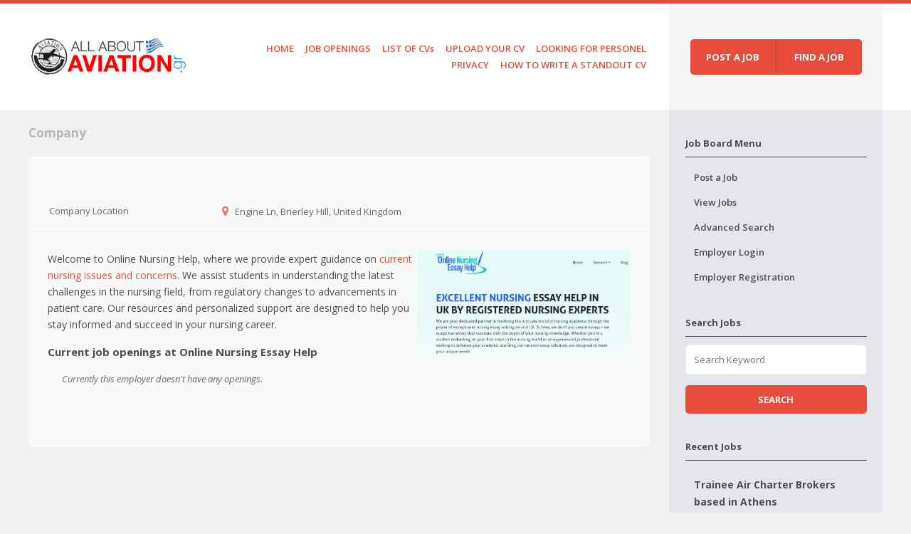

--- FILE ---
content_type: text/html; charset=UTF-8
request_url: https://jobs.allaboutaviation.gr/company/online-nursing-essay-help/
body_size: 5734
content:
<!DOCTYPE html>
<html lang="en-US">
    <head>
        <meta charset="UTF-8" />
        <meta name="viewport" content="width=device-width" />
        <title>Online Nursing Essay Help | Jobs - All About Aviation Greece</title>
        <link rel="profile" href="http://gmpg.org/xfn/11" />
        <link rel="pingback" href="https://jobs.allaboutaviation.gr/xmlrpc.php" />
        <!--[if lt IE 9]>
                <link rel='stylesheet' href='https://jobs.allaboutaviation.gr/wp-content/themes/jobeleon/stylesheets/ie8.css' type='text/css' media='all' />
                <script src="https://jobs.allaboutaviation.gr/wp-content/themes/jobeleon/js/html5.js" type="text/javascript"></script>
        <![endif]-->

        <meta name='robots' content='max-image-preview:large' />
<link rel='dns-prefetch' href='//s.w.org' />
<link rel="alternate" type="application/rss+xml" title="Jobs - All About Aviation Greece &raquo; Feed" href="https://jobs.allaboutaviation.gr/feed/" />
<link rel="alternate" type="application/rss+xml" title="Jobs - All About Aviation Greece &raquo; Comments Feed" href="https://jobs.allaboutaviation.gr/comments/feed/" />
		<script type="text/javascript">
			window._wpemojiSettings = {"baseUrl":"https:\/\/s.w.org\/images\/core\/emoji\/13.1.0\/72x72\/","ext":".png","svgUrl":"https:\/\/s.w.org\/images\/core\/emoji\/13.1.0\/svg\/","svgExt":".svg","source":{"concatemoji":"https:\/\/jobs.allaboutaviation.gr\/wp-includes\/js\/wp-emoji-release.min.js?ver=5.8.12"}};
			!function(e,a,t){var n,r,o,i=a.createElement("canvas"),p=i.getContext&&i.getContext("2d");function s(e,t){var a=String.fromCharCode;p.clearRect(0,0,i.width,i.height),p.fillText(a.apply(this,e),0,0);e=i.toDataURL();return p.clearRect(0,0,i.width,i.height),p.fillText(a.apply(this,t),0,0),e===i.toDataURL()}function c(e){var t=a.createElement("script");t.src=e,t.defer=t.type="text/javascript",a.getElementsByTagName("head")[0].appendChild(t)}for(o=Array("flag","emoji"),t.supports={everything:!0,everythingExceptFlag:!0},r=0;r<o.length;r++)t.supports[o[r]]=function(e){if(!p||!p.fillText)return!1;switch(p.textBaseline="top",p.font="600 32px Arial",e){case"flag":return s([127987,65039,8205,9895,65039],[127987,65039,8203,9895,65039])?!1:!s([55356,56826,55356,56819],[55356,56826,8203,55356,56819])&&!s([55356,57332,56128,56423,56128,56418,56128,56421,56128,56430,56128,56423,56128,56447],[55356,57332,8203,56128,56423,8203,56128,56418,8203,56128,56421,8203,56128,56430,8203,56128,56423,8203,56128,56447]);case"emoji":return!s([10084,65039,8205,55357,56613],[10084,65039,8203,55357,56613])}return!1}(o[r]),t.supports.everything=t.supports.everything&&t.supports[o[r]],"flag"!==o[r]&&(t.supports.everythingExceptFlag=t.supports.everythingExceptFlag&&t.supports[o[r]]);t.supports.everythingExceptFlag=t.supports.everythingExceptFlag&&!t.supports.flag,t.DOMReady=!1,t.readyCallback=function(){t.DOMReady=!0},t.supports.everything||(n=function(){t.readyCallback()},a.addEventListener?(a.addEventListener("DOMContentLoaded",n,!1),e.addEventListener("load",n,!1)):(e.attachEvent("onload",n),a.attachEvent("onreadystatechange",function(){"complete"===a.readyState&&t.readyCallback()})),(n=t.source||{}).concatemoji?c(n.concatemoji):n.wpemoji&&n.twemoji&&(c(n.twemoji),c(n.wpemoji)))}(window,document,window._wpemojiSettings);
		</script>
		<style type="text/css">
img.wp-smiley,
img.emoji {
	display: inline !important;
	border: none !important;
	box-shadow: none !important;
	height: 1em !important;
	width: 1em !important;
	margin: 0 .07em !important;
	vertical-align: -0.1em !important;
	background: none !important;
	padding: 0 !important;
}
</style>
	<link rel='stylesheet' id='wp-block-library-css'  href='https://jobs.allaboutaviation.gr/wp-includes/css/dist/block-library/style.min.css?ver=5.8.12' type='text/css' media='all' />
<link rel='stylesheet' id='gdpr-css'  href='https://jobs.allaboutaviation.gr/wp-content/plugins/gdpr/dist/css/public.css?ver=2.1.2' type='text/css' media='all' />
<link rel='stylesheet' id='wpjb-glyphs-css'  href='https://jobs.allaboutaviation.gr/wp-content/plugins/wpjobboard/public/css/wpjb-glyphs.css?ver=5.8.0' type='text/css' media='all' />
<link rel='stylesheet' id='wpjobboard_theme-style-css'  href='https://jobs.allaboutaviation.gr/wp-content/themes/jobeleon/style.css?ver=5.8.12' type='text/css' media='all' />
<script type='text/javascript' src='https://jobs.allaboutaviation.gr/wp-includes/js/jquery/jquery.min.js?ver=3.6.0' id='jquery-core-js'></script>
<script type='text/javascript' src='https://jobs.allaboutaviation.gr/wp-includes/js/jquery/jquery-migrate.min.js?ver=3.3.2' id='jquery-migrate-js'></script>
<script type='text/javascript' id='gdpr-js-extra'>
/* <![CDATA[ */
var GDPR = {"ajaxurl":"https:\/\/jobs.allaboutaviation.gr\/wp-admin\/admin-ajax.php","logouturl":"","i18n":{"aborting":"Aborting","logging_out":"You are being logged out.","continue":"Continue","cancel":"Cancel","ok":"OK","close_account":"Close your account?","close_account_warning":"Your account will be closed and all data will be permanently deleted and cannot be recovered. Are you sure?","are_you_sure":"Are you sure?","policy_disagree":"By disagreeing you will no longer have access to our site and will be logged out."},"is_user_logged_in":"","refresh":"1"};
/* ]]> */
</script>
<script type='text/javascript' src='https://jobs.allaboutaviation.gr/wp-content/plugins/gdpr/dist/js/public.js?ver=2.1.2' id='gdpr-js'></script>
<script type='text/javascript' id='wpjb-js-js-extra'>
/* <![CDATA[ */
var WpjbData = {"no_jobs_found":"No job listings found","no_resumes_found":"No resumes found","load_x_more":"Load %d more","date_format":"Y\/m\/d","datepicker_date_format":"yy\/mm\/dd","max_date":"9999\/12\/31"};
/* ]]> */
</script>
<script type='text/javascript' src='https://jobs.allaboutaviation.gr/wp-content/plugins/wpjobboard/public/js/frontend.js?ver=5.8.0' id='wpjb-js-js'></script>
<script type='text/javascript' src='https://jobs.allaboutaviation.gr/wp-content/themes/jobeleon/js/jquery-placeholder/jquery.placeholder.min.js?ver=20130105' id='wpjobboard_theme_placeholder-js'></script>
<script type='text/javascript' src='https://jobs.allaboutaviation.gr/wp-content/themes/jobeleon/js/jquery.customSelect.min.js?ver=20130905' id='wpjobboard_theme_customSelect-js'></script>
<script type='text/javascript' src='https://jobs.allaboutaviation.gr/wp-content/themes/jobeleon/js/wpjobboard_theme_scripts.js?ver=20130427' id='wpjobboard_theme_scripts-js'></script>
<link rel="https://api.w.org/" href="https://jobs.allaboutaviation.gr/wp-json/" /><link rel="EditURI" type="application/rsd+xml" title="RSD" href="https://jobs.allaboutaviation.gr/xmlrpc.php?rsd" />
<link rel="wlwmanifest" type="application/wlwmanifest+xml" href="https://jobs.allaboutaviation.gr/wp-includes/wlwmanifest.xml" /> 
<meta name="generator" content="WordPress 5.8.12" />
<link rel="canonical" href="https://jobs.allaboutaviation.gr/company/online-nursing-essay-help/" />
<link rel='shortlink' href='https://jobs.allaboutaviation.gr/?p=448' />
<link rel="alternate" type="application/json+oembed" href="https://jobs.allaboutaviation.gr/wp-json/oembed/1.0/embed?url=https%3A%2F%2Fjobs.allaboutaviation.gr%2Fcompany%2Fonline-nursing-essay-help%2F" />
<link rel="alternate" type="text/xml+oembed" href="https://jobs.allaboutaviation.gr/wp-json/oembed/1.0/embed?url=https%3A%2F%2Fjobs.allaboutaviation.gr%2Fcompany%2Fonline-nursing-essay-help%2F&#038;format=xml" />
<style type="text/css" >.wpjb-fieldset-required_field { display: none !important; }</style><style>
.jobeleon-normal-color {
    color: #e74c3c;
}
.jobeleon-normal-bg, .noUi-connect {
    background-color: #e74c3c;
}
.jobeleon-normal-border {
    border-color: #e74c3c;
}
.jobeleon-darken-color {
    color: #e04a3a;
}
.jobeleon-darken-bg {
    background-color: #e04a3a;
}
.jobeleon-darken-border {
    border-color: #e04a3a;
}


::selection {
        background: #e74c3c;
}
::-moz-selection {
        background: #e74c3c;
}
a,
.widget li a:hover,
.wpjb-element-input-radio .wpjb-field,
.widget .recentcomments a,
.comment-list .edit-link a        {
        color: #e74c3c;
}
.btn,
.widget input[type="submit"],
body:after,
input[type="submit"],
input[type="reset"],
button,
.wpjb-button,
#wpjb-step .wpjb-current-step:before,
#wpjb-step .wpjb-begone-step:before,
.wpjb-filters .wpjb-sub-filters,
.wpjb-filters .wpjb-top-filter > a,
#wpjb-step:after,
.page-numbers a,
.comment-list .reply a,
#wpjb-paginate-links .page-numbers,
.customSelectInner:after, 
.wpjb-new-btn:hover,
.wpjb-dropdown
{
        background-color: #e74c3c;
}
.btn:hover,
.widget input[type="submit"]:hover,
input[type="submit"]:hover,
input[type="reset"]:hover,
button:hover,
.wpjb-button:hover,
.page-numbers a:hover,
.comment-list .reply a:hover,
#wpjb-paginate-links .page-numbers:hover
{
        background-color: #e04a3a;
}
.wpjb-element-input-radio .wpjb-field input:checked
{
        border-color: #e74c3c;
}
.wpjb-filters .wpjb-top-filter > a:after {
        border-left-color: #e74c3c;
}
.wpjb-box { background-color: #e74c3c; }
.wpjb-box:hover { background-color: #e04a3a; }
.wpjb .blue span { background-color: #e74c3c; }
    
.wpjb .wpjb-motif { color: #e74c3c; }
.wpjb .wpjb-motif-bg { background-color: #e74c3c; }
.wpjb .wpjb-motif-border { border-color: #e74c3c; }
.wpjb .wpjb-motif-border-top { border-top-color: #e74c3c; }
.wpjb .wpjb-motif-border-right { border-right-color: #e74c3c }
.wpjb .wpjb-motif-border-bottom { border-bottom-color: #e74c3c; }
.wpjb .wpjb-motif-border-left { border-left-color: #e74c3c; }


</style>
    </head>
    
    <body class="company-template-default single single-company postid-448">
                <div class="wrapper ">
            <header id="header" role="banner" class="table-row site-header">
                <div class="primary">
                    <div class="table-wrapper">
                        <h1 class="site-title">
                                                            <a href="https://jobs.allaboutaviation.gr/" title="Jobs &#8211; All About Aviation Greece" rel="home"><img src="http://jobs.allaboutaviation.gr/wp-content/uploads/2015/07/all-about-aviation-logo4.jpg" alt="Jobs &#8211; All About Aviation Greece logo" class="logo" /></a>
                                                    </h1>

                        <nav role="navigation" id="site-navigation" class="site-navigation main-navigation">
                            <h1 class="assistive-text">Menu</h1>
                            <div class="assistive-text skip-link"><a href="#content" title="Skip to content">Skip to content</a></div>

                            <div class="menu-main-menu-container"><ul id="menu-main-menu" class="menu"><li id="menu-item-21" class="menu-item menu-item-type-custom menu-item-object-custom menu-item-21"><a href="http://www.allaboutaviation.gr">HOME</a></li>
<li id="menu-item-20" class="menu-item menu-item-type-post_type menu-item-object-page menu-item-home menu-item-20"><a href="https://jobs.allaboutaviation.gr/">JOB OPENINGS</a></li>
<li id="menu-item-19" class="menu-item menu-item-type-post_type menu-item-object-page menu-item-19"><a href="https://jobs.allaboutaviation.gr/resumes/">LIST OF CVs</a></li>
<li id="menu-item-17" class="menu-item menu-item-type-post_type menu-item-object-page menu-item-17"><a href="https://jobs.allaboutaviation.gr/candidate-panel/">UPLOAD YOUR CV</a></li>
<li id="menu-item-18" class="menu-item menu-item-type-post_type menu-item-object-page menu-item-18"><a href="https://jobs.allaboutaviation.gr/employer-panel/">LOOKING FOR PERSONEL</a></li>
<li id="menu-item-70" class="menu-item menu-item-type-post_type menu-item-object-page menu-item-privacy-policy menu-item-has-children menu-item-70"><a href="https://jobs.allaboutaviation.gr/privacy-policy/">PRIVACY</a>
<ul class="sub-menu">
	<li id="menu-item-68" class="menu-item menu-item-type-post_type menu-item-object-page menu-item-privacy-policy menu-item-68"><a href="https://jobs.allaboutaviation.gr/privacy-policy/">Privacy Policy</a></li>
	<li id="menu-item-69" class="menu-item menu-item-type-post_type menu-item-object-page menu-item-69"><a href="https://jobs.allaboutaviation.gr/cookie-policy/">Cookie Policy</a></li>
	<li id="menu-item-67" class="menu-item menu-item-type-post_type menu-item-object-page menu-item-67"><a href="https://jobs.allaboutaviation.gr/privacy-tools/">Privacy Tools</a></li>
</ul>
</li>
<li id="menu-item-178" class="menu-item menu-item-type-custom menu-item-object-custom menu-item-178"><a target="_blank" rel="noopener" href="https://allaboutaviation.gr/en/2020/01/how-to-write-a-standout-cv/">HOW TO WRITE A STANDOUT CV</a></li>
</ul></div>                        </nav><!-- .site-navigation .main-navigation -->
                    </div><!-- .table-wrapper -->
                </div><!-- .primary -->
                <div class="secondary" >
                    <div class="button-group header-buttons">
                        <!-- watch out, don't line break -->
                                                    <a href="https://jobs.allaboutaviation.gr/jobs/post-a-job/add/" class="btn">Post a job</a><a href="https://jobs.allaboutaviation.gr/jobs/advanced-search/" class="btn">Find a job</a>
                    </div><!-- .main-job-buttons -->
                </div><!-- .secondary -->
            </header><!-- #header .site-header -->
            
                        <div class="table-row">
                <div id="primary" class="primary">
                    <div id="main" class="site-main">
            
<div class="where-am-i">
        <h2>Company</h2>
    </div><!-- .where-am-i -->
        
        
<div id="content" class="site-content" role="main">
    



        <article id="post-448" class="post-448 company type-company status-publish hentry">
            <div class="entry-content">
                
<div id="wpjb-main" class="wpjb-page-company" >

        <header class="entry-header">
        <h1 class="entry-title author"></h1>
    </header>

    
        <table class="wpjb-info">
            <tbody>
                                    <tr>
                        <td class="wpjb-info-label">Company Location</td>
                        <td>
                            <span class="wpjb-glyphs wpjb-icon-location jobeleon-darken-color"></span>
                    
                                                        Engine Ln, Brierley Hill, United Kingdom                                                    </td>
                    </tr>
                    
                                    
                
                
                            </tbody>
        </table>

        <div class="wpjb-job-content">

            <div class="wpjb-job-text">

                                    <div><img src="https://jobs.allaboutaviation.gr/wp-content/uploads/wpjobboard/company/90/company-logo/ONEH-listing.JPG" id="wpjb-logo" alt="" /></div>
                
                                <p>Welcome to Online Nursing Help, where we provide expert guidance on <a href="https://onlinenursingessayhelp.uk/blog/current-issues-in-nursing">current nursing issues and concerns</a>. We assist students in understanding the latest challenges in the nursing field, from regulatory changes to advancements in patient care. Our resources and personalized support are designed to help you stay informed and succeed in your nursing career.</p>
                
            </div>

            
            
            <h3>Current job openings at Online Nursing Essay Help</h3>
            <div class="wpjb-company-openings">
                <ul class="wpjb-company-list">
                                                                <li>
                            Currently this employer doesn't have any openings.                        </li>
                                    </ul>
            </div>

        </div>

    
</div>
            </div><!-- .entry-content -->
        </article><!-- #post-## -->

        
    
</div><!-- #content -->


</div><!-- #main .site-main -->
</div><!-- #primary .primary -->

<div id="secondary" class="widget-area secondary" role="complementary">
        <aside id="wpjb-job-board-menu-2" class="widget widget_wpjb-job-board-menu"><div class="widget-title">Job Board Menu</div>
<ul id="wpjb_widget_jobboardmenu" class="wpjb_widget">
        <li>
        <a href="https://jobs.allaboutaviation.gr/jobs/post-a-job/add/">
            Post a Job        </a>
    </li>
        <li>
        <a href="https://jobs.allaboutaviation.gr/jobs/">
            View Jobs        </a>
    </li>
    <li>
        <a href="https://jobs.allaboutaviation.gr/jobs/advanced-search/">
            Advanced Search        </a>
    </li>

            <li>
            <a href="https://jobs.allaboutaviation.gr/employer-panel/login/">
                Employer Login            </a>
        </li>
        <li>
            <a href="https://jobs.allaboutaviation.gr/employer-panel/employer-registration/">
                Employer Registration            </a>
        </li>
    

</ul>

</aside>
<aside id="wpjb-search-2" class="widget widget_wpjb-search"><div class="widget-title">Search Jobs</div><div id="wpjb_widget_alerts" class="wpjb_widget">

    <form action="https://jobs.allaboutaviation.gr/jobs/advanced-search/" method="get">
        <label class="wpjb-label">Search Keyword</label>
                <input type="text" name="query" placeholder="Search Keyword" />

        <input type="submit" value="Search" />
    </form>

</div>

</aside>
<aside id="wpjb-recent-jobs-2" class="widget widget_wpjb-recent-jobs"><div class="widget-title">Recent Jobs</div>
<ul>
                <li><a href="https://jobs.allaboutaviation.gr/job/trainee-air-charter-brokers-based-in-athens/">
                    <strong class="job-title">Trainee Air Charter Brokers based in Athens</strong>
                    <span class="job-company">Air Business International</span>
                    <span class="job-location">Glifada, Greece</span>
                </a></li>
                    <li><a href="https://jobs.allaboutaviation.gr/job/ground-operation-manager/">
                    <strong class="job-title">Ground Operation Manager</strong>
                    <span class="job-company">New Greek Air Operator</span>
                    <span class="job-location">Athens, Greece</span>
                </a></li>
            </ul>
<a href="https://jobs.allaboutaviation.gr/" class="view-all">
    view all &raquo;</a>

</aside><aside id="wpjb-widget-feeds-2" class="widget widget_wpjb-widget-feeds"><div class="widget-title">Job Feeds</div>
<ul id="wpjb_feeds">
    <li>
        <a  href="https://jobs.allaboutaviation.gr/wpjobboard/xml/rss/">All Feeds</a>
    </li>
                <li>
                <a href="https://jobs.allaboutaviation.gr/wpjobboard/xml/rss/?category=administration-position">Administration Position</a>
            </li>
                    <li>
                <a href="https://jobs.allaboutaviation.gr/wpjobboard/xml/rss/?category=crew-pilots">Crew - Pilots</a>
            </li>
                    <li>
                <a href="https://jobs.allaboutaviation.gr/wpjobboard/xml/rss/?category=crew-flying-attendant">Crew - Flying Attendant</a>
            </li>
                    <li>
                <a href="https://jobs.allaboutaviation.gr/wpjobboard/xml/rss/?category=crew-engineers">Crew - Engineers</a>
            </li>
                    <li>
                <a href="https://jobs.allaboutaviation.gr/wpjobboard/xml/rss/?category=crew-ground-personnel">Crew - Ground Personnel</a>
            </li>
                    <li>
                <a href="https://jobs.allaboutaviation.gr/wpjobboard/xml/rss/?category=air-traffic-controllers">Air Traffic Controllers</a>
            </li>
                    <li>
                <a href="https://jobs.allaboutaviation.gr/wpjobboard/xml/rss/?category=dispatchers">Dispatchers</a>
            </li>
                    <li>
                <a href="https://jobs.allaboutaviation.gr/wpjobboard/xml/rss/?category=crew-schedulers">Crew Schedulers</a>
            </li>
                    <li>
                <a href="https://jobs.allaboutaviation.gr/wpjobboard/xml/rss/?category=general-purpose">General Purpose</a>
            </li>
                    <li>
                <a href="https://jobs.allaboutaviation.gr/wpjobboard/xml/rss/?category=other">Other</a>
            </li>
            </ul>

</aside></div><!-- #secondary .widget-area -->

</div><!-- .table-row -->

<footer id="footer" class="" role="contentinfo">
    <nav class="footer-navigation">
        <div class="menu-footer-menu-container"><ul id="menu-footer-menu" class="menu"><li id="menu-item-72" class="menu-item menu-item-type-post_type menu-item-object-page menu-item-privacy-policy menu-item-72"><a href="https://jobs.allaboutaviation.gr/privacy-policy/">Privacy Policy</a></li>
<li id="menu-item-71" class="menu-item menu-item-type-post_type menu-item-object-page menu-item-71"><a href="https://jobs.allaboutaviation.gr/privacy-tools/">Privacy Tools</a></li>
<li id="menu-item-73" class="menu-item menu-item-type-post_type menu-item-object-page menu-item-73"><a href="https://jobs.allaboutaviation.gr/cookie-policy/">Cookie Policy</a></li>
</ul></div>    </nav>
    <div class="footer-content">
        <p>Powered by <a href="https://wordpress.org/">WordPress</a> and <a href="https://wpjobboard.net/" target="_blank">Super Applicant Tracking System - WPJobBoard</a></p>    </div>
</footer><!-- #colophon .site-footer -->



</div><!-- .wrapper -->
<div class="gdpr gdpr-overlay"></div>
<div class="gdpr gdpr-general-confirmation">
	<div class="gdpr-wrapper">
		<header>
			<div class="gdpr-box-title">
				<h3></h3>
				<span class="gdpr-close"></span>
			</div>
		</header>
		<div class="gdpr-content">
			<p></p>
		</div>
		<footer>
			<button class="gdpr-ok" data-callback="closeNotification">OK</button>
		</footer>
	</div>
</div>
<script type='text/javascript' src='https://jobs.allaboutaviation.gr/wp-content/themes/jobeleon/js/navigation.js?ver=20120206' id='wpjobboard_theme-navigation-js'></script>
<script type='text/javascript' src='https://jobs.allaboutaviation.gr/wp-content/themes/jobeleon/js/skip-link-focus-fix.js?ver=20130115' id='wpjobboard_theme-skip-link-focus-fix-js'></script>
<script type='text/javascript' src='https://jobs.allaboutaviation.gr/wp-includes/js/wp-embed.min.js?ver=5.8.12' id='wp-embed-js'></script>
</body>
</html>


--- FILE ---
content_type: text/css
request_url: https://jobs.allaboutaviation.gr/wp-content/themes/jobeleon/style.css?ver=5.8.12
body_size: 160
content:
/*
Theme Name: Jobeleon
Theme URI: http://wpjobboard.net/
Author: WPJobBoard
Author URI: http://wpjobboard.net/
Description: Jobeleon is a neologism, it stands for job board and cameleon, because this is a job board theme (for use with WPJobBoard plugin only) which changes colors with a click of a mouse.
Version: 1.6.1
License: GNU General Public License
*/
@import url('stylesheets/style.css');


--- FILE ---
content_type: text/javascript
request_url: https://jobs.allaboutaviation.gr/wp-content/themes/jobeleon/js/jquery.customSelect.min.js?ver=20130905
body_size: 979
content:
/*!
 * jquery.customSelect() - v0.4.0
 * http://adam.co/lab/jquery/customselect/
 * 2013-04-28
 *
 * Copyright 2013 Adam Coulombe
 * @license http://www.opensource.org/licenses/mit-license.html MIT License
 * @license http://www.gnu.org/licenses/gpl.html GPL2 License
 */
(function(a){
    a.fn.extend({
        customSelect:function(c){
            if(typeof document.body.style.maxHeight==="undefined"){
                return this
            }
            var e={
                customClass:"customSelect",
                mapClass:true,
                mapStyle:true
            },c=a.extend(e,c),d=c.customClass,f=function(h,k){
                var g=h.find(":selected"),j=k.children(":first"),i=g.html()||"&nbsp;";
                j.html(i);
                if(g.attr("disabled")){
                    k.addClass(b("DisabledOption"))
                }else{
                    k.removeClass(b("DisabledOption"))
                }
                setTimeout(function(){
                    k.removeClass(b("Open"));
                    a(document).off("mouseup."+b("Open"))
                },60)
            },b=function(g){
                return d+g
            };
                
            return this.each(function(){
                var g=a(this),i=a("<span />").addClass(b("Inner")),h=a("<span />");
                g.after(h.append(i));
                h.addClass(d);
                if(c.mapClass){
                    h.addClass(g.attr("class"))
                }
                if(c.mapStyle){
                    h.attr("style",g.attr("style"))
                }
                g.addClass("hasCustomSelect").on("update",function(){
                    f(g,h);
                    var k=parseInt(g.outerWidth(),10)-(parseInt(h.outerWidth(),10)-parseInt(h.width(),10));
                    h.css({
                        display:"inline-block"
                    });
                    var j=h.outerHeight();
                    if(g.attr("disabled")){
                        h.addClass(b("Disabled"))
                    }else{
                        h.removeClass(b("Disabled"))
                    }
                    i.css({
                        width:k,
                        display:"inline-block"
                    });
                    g.css({
                        "-webkit-appearance":"menulist-button",
                        width:h.outerWidth(),
                        position:"absolute",
                        opacity:0,
                        height:j,
                        fontSize:h.css("font-size")
                    })
                }).on("change",function(){
                    h.addClass(b("Changed"));
                    f(g,h)
                }).on("keyup",function(){
                    if(!h.hasClass(b("Open"))){
                        g.blur();
                        g.focus()
                    }
                }).on("mousedown",function(j){
                    h.removeClass(b("Changed"))
                }).on("mouseup",function(j){
                    if(!h.hasClass(b("Open"))){
                        h.addClass(b("Open"));
                        j.stopPropagation();
                        a(document).one("mouseup."+b("Open"),function(k){
                            if(k.target!=g.get(0)&&a.inArray(k.target,g.find("*").get())<0){
                                g.blur()
                            }else{
                                f(g,h)
                            }
                        })
                    }
                }).focus(function(){
                    h.removeClass(b("Changed")).addClass(b("Focus"))
                }).blur(function(){
                    h.removeClass(b("Focus")+" "+b("Open"))
                }).hover(function(){
                    h.addClass(b("Hover"))
                },function(){
                    h.removeClass(b("Hover"))
                }).trigger("update")
            })
        }
    })
})(jQuery);

--- FILE ---
content_type: text/javascript
request_url: https://jobs.allaboutaviation.gr/wp-content/themes/jobeleon/js/wpjobboard_theme_scripts.js?ver=20130427
body_size: 557
content:
( function( $ ) {
    $(document).ready( function() {

        if( !jQuery.browser.mozilla && typeof window.matchMedia=="function" && window.matchMedia( "(min-width: 600px)" ).matches ) {
            var footer = document.getElementById('footer');
            var footerHeight = footer.clientHeight;
            document.getElementById('primary').style.paddingBottom = footerHeight + 'px';
            footer.style.marginTop = - footerHeight + 'px';
            footer.style.position = 'absolute';
        } 

        // placeholder for older browsers
        if( jQuery.isFunction( 'placeholder' ) ) {
            $('input, textarea').placeholder();
        }

        function last_child() {
            $('#wpjb-step li:last-child').css( 'content', '3' );
        }
        if ($.browser.msie && parseInt($.browser.version, 10) <= 8) {
            last_child();
        }

        $('select').customSelect();

        $('.wpjb-expand-map').click( function(event) {
            event.preventDefault();
            $(".wpjb-expanded-map iframe").attr("src", $(this).attr("href"));
            $('.wpjb-expanded-map iframe').slideToggle( 'slow' );
            return false;
        });

        $(".wpjb-ls-type-main").click(function(e) {
            e.preventDefault();
        });
        
        if( /Android|webOS|iPhone|iPad|iPod|BlackBerry|IEMobile|Opera Mini/i.test(navigator.userAgent) ) {
            $(".wpjb-ls-type-main").click(function(e) {
                $(".wpjb-sub-filters").toggle();
            });
        }
        

    });
} )( jQuery );

